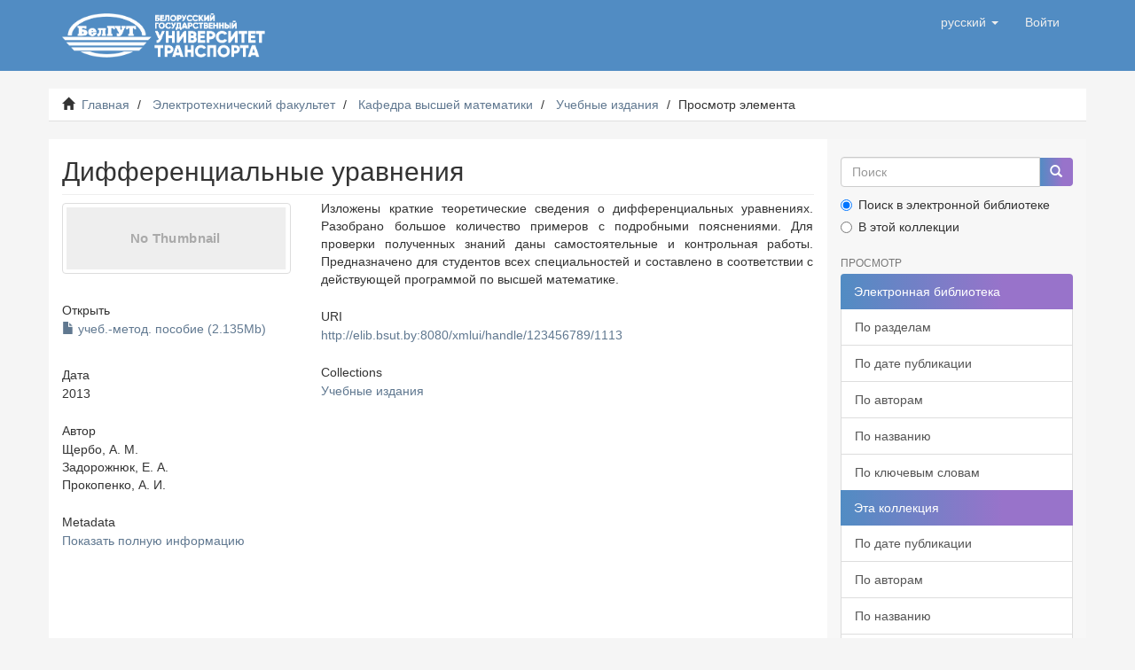

--- FILE ---
content_type: text/html;charset=utf-8
request_url: http://elib.bsut.by/handle/123456789/1113
body_size: 17982
content:
<!DOCTYPE html>
            <!--[if lt IE 7]> <html class="no-js lt-ie9 lt-ie8 lt-ie7" lang="en"> <![endif]-->
            <!--[if IE 7]>    <html class="no-js lt-ie9 lt-ie8" lang="en"> <![endif]-->
            <!--[if IE 8]>    <html class="no-js lt-ie9" lang="en"> <![endif]-->
            <!--[if gt IE 8]><!--> <html class="no-js" lang="en"> <!--<![endif]-->
            <head><META http-equiv="Content-Type" content="text/html; charset=UTF-8">
<meta content="text/html; charset=UTF-8" http-equiv="Content-Type">
<meta content="IE=edge,chrome=1" http-equiv="X-UA-Compatible">
<meta content="width=device-width,initial-scale=1" name="viewport">
<link rel="shortcut icon" href="/themes/Mirage2/images/favicon.ico">
<link rel="apple-touch-icon" href="/themes/Mirage2/images/apple-touch-icon.png">
<meta name="Generator" content="DSpace 6.3">
<link href="/themes/Mirage2/styles/main.css" rel="stylesheet">
<link type="application/opensearchdescription+xml" rel="search" href="http://elib.bsut.by:80/open-search/description.xml" title="DSpace">
<script>
                //Clear default text of empty text areas on focus
                function tFocus(element)
                {
                if (element.value == ' '){element.value='';}
                }
                //Clear default text of empty text areas on submit
                function tSubmit(form)
                {
                var defaultedElements = document.getElementsByTagName("textarea");
                for (var i=0; i != defaultedElements.length; i++){
                if (defaultedElements[i].value == ' '){
                defaultedElements[i].value='';}}
                }
                //Disable pressing 'enter' key to submit a form (otherwise pressing 'enter' causes a submission to start over)
                function disableEnterKey(e)
                {
                var key;

                if(window.event)
                key = window.event.keyCode;     //Internet Explorer
                else
                key = e.which;     //Firefox and Netscape

                if(key == 13)  //if "Enter" pressed, then disable!
                return false;
                else
                return true;
                }
            </script><!--[if lt IE 9]>
                <script src="/themes/Mirage2/vendor/html5shiv/dist/html5shiv.js"> </script>
                <script src="/themes/Mirage2/vendor/respond/dest/respond.min.js"> </script>
                <![endif]--><script src="/themes/Mirage2/vendor/modernizr/modernizr.js"> </script>
<title>Электронная библиотека БелГУТ: 
                Дифференциальные уравнения</title>
<link rel="schema.DCTERMS" href="http://purl.org/dc/terms/" />
<link rel="schema.DC" href="http://purl.org/dc/elements/1.1/" />
<meta name="DC.creator" content="Щербо, А. М." />
<meta name="DC.creator" content="Задорожнюк, Е. А." />
<meta name="DC.creator" content="Прокопенко, А. И." />
<meta name="DCTERMS.dateAccepted" content="2019-04-22T10:50:39Z" scheme="DCTERMS.W3CDTF" />
<meta name="DCTERMS.available" content="2019-04-22T10:50:39Z" scheme="DCTERMS.W3CDTF" />
<meta name="DCTERMS.issued" content="2013" scheme="DCTERMS.W3CDTF" />
<meta name="DC.identifier" content="978-985-554-262-0" />
<meta name="DC.identifier" content="http://elib.bsut.by:8080/xmlui/handle/123456789/1113" scheme="DCTERMS.URI" />
<meta name="DCTERMS.abstract" content="Изложены краткие теоретические сведения о дифференциальных уравнениях. Разобрано большое количество примеров с подробными пояснениями. Для проверки полученных знаний даны самостоятельные и контрольная работы.&#xD;&#xA;Предназначено для студентов всех специальностей и составлено в соответствии с действующей программой по высшей математике." xml:lang="ru" />
<meta name="DC.language" content="other" xml:lang="ru" scheme="DCTERMS.RFC1766" />
<meta name="DC.publisher" content="БелГУТ" xml:lang="ru" />
<meta name="DC.subject" content="дифференциальные уравнения" xml:lang="ru" />
<meta name="DC.title" content="Дифференциальные уравнения" xml:lang="ru" />
<meta name="DC.type" content="Book" xml:lang="ru" />
<meta content="дифференциальные уравнения; Book" name="citation_keywords">
<meta content="978-985-554-262-0" name="citation_isbn">
<meta content="Дифференциальные уравнения" name="citation_title">
<meta content="БелГУТ" name="citation_publisher">
<meta content="other" name="citation_language">
<meta content="Щербо, А. М." name="citation_author">
<meta content="Задорожнюк, Е. А." name="citation_author">
<meta content="Прокопенко, А. И." name="citation_author">
<meta content="http://elib.bsut.by:8080/xmlui/bitstream/123456789/1113/1/%d0%b4%d0%b8%d1%84.%20%d1%83%d1%80.pdf" name="citation_pdf_url">
<meta content="2013" name="citation_date">
<meta content="http://elib.bsut.by:8080/xmlui/handle/123456789/1113" name="citation_abstract_html_url">
</head><body>
<header>
<div role="navigation" class="navbar navbar-default navbar-static-top">
<div class="container">
<div class="navbar-header">
<button data-toggle="offcanvas" class="navbar-toggle" type="button"><span class="sr-only">Toggle navigation</span><span class="icon-bar"></span><span class="icon-bar"></span><span class="icon-bar"></span></button><a class="navbar-brand" href="/"><img title="Белорусский государственный университет транспорта" alt="Белорусский государственный университет транспорта" src="/themes/Mirage2/images/logo-white.png"></a>
<div class="navbar-header pull-right visible-xs hidden-sm hidden-md hidden-lg">
<ul class="nav nav-pills pull-left ">
<li class="dropdown" id="ds-language-selection-xs">
<button data-toggle="dropdown" class="dropdown-toggle navbar-toggle navbar-link" role="button" href="#" id="language-dropdown-toggle-xs"><b aria-hidden="true" class="visible-xs glyphicon glyphicon-globe"></b></button>
<ul data-no-collapse="true" aria-labelledby="language-dropdown-toggle-xs" role="menu" class="dropdown-menu pull-right">
<li role="presentation" class="disabled">
<a href="http://elib.bsut.by:80/handle/123456789/1113?locale-attribute=ru">русский</a>
</li>
<li role="presentation">
<a href="http://elib.bsut.by:80/handle/123456789/1113?locale-attribute=en">English</a>
</li>
</ul>
</li>
<li>
<form method="get" action="/login" style="display: inline">
<button class="navbar-toggle navbar-link"><b aria-hidden="true" class="visible-xs glyphicon glyphicon-user"></b></button>
</form>
</li>
</ul>
</div>
</div>
<div class="navbar-header pull-right hidden-xs">
<ul class="nav navbar-nav pull-left">
<li class="dropdown" id="ds-language-selection">
<a data-toggle="dropdown" class="dropdown-toggle" role="button" href="#" id="language-dropdown-toggle"><span class="hidden-xs">русский&nbsp;<b class="caret"></b></span></a>
<ul data-no-collapse="true" aria-labelledby="language-dropdown-toggle" role="menu" class="dropdown-menu pull-right">
<li role="presentation" class="disabled">
<a href="?locale-attribute=ru">русский</a>
</li>
<li role="presentation">
<a href="?locale-attribute=en">English</a>
</li>
</ul>
</li>
</ul>
<ul class="nav navbar-nav pull-left">
<li>
<a href="/login"><span class="hidden-xs">Войти</span></a>
</li>
</ul>
<button type="button" class="navbar-toggle visible-sm" data-toggle="offcanvas"><span class="sr-only">Toggle navigation</span><span class="icon-bar"></span><span class="icon-bar"></span><span class="icon-bar"></span></button>
</div>
</div>
</div>
</header>
<div class="trail-wrapper hidden-print">
<div class="container">
<div class="row">
<div class="col-xs-12">
<div class="breadcrumb dropdown visible-xs">
<a data-toggle="dropdown" class="dropdown-toggle" role="button" href="#" id="trail-dropdown-toggle">Просмотр элемента&nbsp;<b class="caret"></b></a>
<ul aria-labelledby="trail-dropdown-toggle" role="menu" class="dropdown-menu">
<li role="presentation">
<a role="menuitem" href="/"><i aria-hidden="true" class="glyphicon glyphicon-home"></i>&nbsp;
                        Главная</a>
</li>
<li role="presentation">
<a role="menuitem" href="/handle/123456789/5">Электротехнический факультет</a>
</li>
<li role="presentation">
<a role="menuitem" href="/handle/123456789/186">Кафедра высшей математики</a>
</li>
<li role="presentation">
<a role="menuitem" href="/handle/123456789/342">Учебные издания</a>
</li>
<li role="presentation" class="disabled">
<a href="#" role="menuitem">Просмотр элемента</a>
</li>
</ul>
</div>
<ul class="breadcrumb hidden-xs">
<li>
<i aria-hidden="true" class="glyphicon glyphicon-home"></i>&nbsp;
            <a href="/">Главная</a>
</li>
<li>
<a href="/handle/123456789/5">Электротехнический факультет</a>
</li>
<li>
<a href="/handle/123456789/186">Кафедра высшей математики</a>
</li>
<li>
<a href="/handle/123456789/342">Учебные издания</a>
</li>
<li class="active">Просмотр элемента</li>
</ul>
</div>
</div>
</div>
</div>
<div class="hidden" id="no-js-warning-wrapper">
<div id="no-js-warning">
<div class="notice failure">JavaScript is disabled for your browser. Some features of this site may not work without it.</div>
</div>
</div>
<div class="container" id="main-container">
<div class="row row-offcanvas row-offcanvas-right">
<div class="horizontal-slider clearfix">
<div class="col-xs-12 col-sm-12 col-md-9 main-content">
<div>
<div id="aspect_artifactbrowser_ItemViewer_div_item-view" class="ds-static-div primary">
<!-- External Metadata URL: cocoon://metadata/handle/123456789/1113/mets.xml-->
<div class="item-summary-view-metadata">
<h2 class="page-header first-page-header">Дифференциальные уравнения</h2>
<div class="row">
<div class="col-sm-4">
<div class="row">
<div class="col-xs-6 col-sm-12">
<div class="thumbnail">
<img alt="Thumbnail" class="img-thumbnail" data-src="holder.js/100%x80/text:No Thumbnail"></div>
</div>
<div class="col-xs-6 col-sm-12">
<div class="item-page-field-wrapper table word-break">
<h5>Открыть</h5>
<div>
<a href="/bitstream/handle/123456789/1113/%d0%b4%d0%b8%d1%84.%20%d1%83%d1%80.pdf?sequence=1&isAllowed=y"><i aria-hidden="true" class="glyphicon  glyphicon-file"></i> учеб.-метод. пособие (2.135Mb)</a>
</div>
</div>
</div>
</div>
<div class="simple-item-view-date word-break item-page-field-wrapper table">
<h5>Дата</h5>2013</div>
<div class="simple-item-view-authors item-page-field-wrapper table">
<h5>Автор</h5>
<div>Щербо, А. М.</div>
<div>Задорожнюк, Е. А.</div>
<div>Прокопенко, А. И.</div>
</div>
<div class="simple-item-view-show-full item-page-field-wrapper table">
<h5>Metadata</h5>
<a href="/handle/123456789/1113?show=full">Показать полную информацию</a>
</div>
</div>
<div class="col-sm-8">
<div class="simple-item-view-description item-page-field-wrapper table">
<h5 class="visible-xs">Аннотации</h5>
<div>Изложены краткие теоретические сведения о дифференциальных уравнениях. Разобрано большое количество примеров с подробными пояснениями. Для проверки полученных знаний даны самостоятельные и контрольная работы.&#13;
Предназначено для студентов всех специальностей и составлено в соответствии с действующей программой по высшей математике.</div>
</div>
<div class="simple-item-view-uri item-page-field-wrapper table">
<h5>URI</h5>
<span><a href="http://elib.bsut.by:8080/xmlui/handle/123456789/1113">http://elib.bsut.by:8080/xmlui/handle/123456789/1113</a></span>
</div>
<div class="simple-item-view-collections item-page-field-wrapper table">
<h5>Collections</h5>
<ul class="ds-referenceSet-list">
<!-- External Metadata URL: cocoon://metadata/handle/123456789/342/mets.xml-->
<li>
<a href="/handle/123456789/342">Учебные издания</a>
</li>
</ul>
</div>
</div>
</div>
</div>
</div>
</div>
<div class="visible-xs visible-sm">
<footer>
<div class="row">
<hr>
<div class="col-xs-7 col-sm-8">
<div class="hidden-print">
<a href="/contact">Контакты</a> | <a href="/feedback">Отправить отзыв</a>
</div>
</div>
<div class="col-xs-5 col-sm-4 hidden-print">
<div class="pull-right">
<a id="ds-footer-logo-link" href="http://www.bsut.by" target="_blank" title="БелГУТ">БелГУТ</a>
</div>
</div>
</div>
<a class="hidden" href="/htmlmap">&nbsp;</a>
<p>&nbsp;</p>
</footer>
</div>
</div>
<div role="navigation" id="sidebar" class="col-xs-6 col-sm-3 sidebar-offcanvas">
<div class="word-break hidden-print" id="ds-options">
<div class="ds-option-set" id="ds-search-option">
<form method="post" class="" id="ds-search-form" action="/discover">
<fieldset>
<div class="input-group">
<input placeholder="Поиск" type="text" class="ds-text-field form-control" name="query"><span class="input-group-btn"><button title="Ok" class="ds-button-field btn btn-primary"><span aria-hidden="true" class="glyphicon glyphicon-search"></span></button></span>
</div>
<div class="radio">
<label><input checked value="" name="scope" type="radio" id="ds-search-form-scope-all">Поиск в электронной библиотеке</label>
</div>
<div class="radio">
<label><input name="scope" type="radio" id="ds-search-form-scope-container" value="123456789/342">В этой коллекции</label>
</div>
</fieldset>
</form>
</div>
<h2 class="ds-option-set-head  h6">Просмотр</h2>
<div id="aspect_viewArtifacts_Navigation_list_browse" class="list-group">
<a class="list-group-item active"><span class="h5 list-group-item-heading  h5">Электронная библиотека</span></a><a href="/community-list" class="list-group-item ds-option">По разделам</a><a href="/browse?type=dateissued" class="list-group-item ds-option">По дате публикации</a><a href="/browse?type=author" class="list-group-item ds-option">По авторам</a><a href="/browse?type=title" class="list-group-item ds-option">По названию</a><a href="/browse?type=subject" class="list-group-item ds-option">По ключевым словам</a><a class="list-group-item active"><span class="h5 list-group-item-heading  h5">Эта коллекция</span></a><a href="/handle/123456789/342/browse?type=dateissued" class="list-group-item ds-option">По дате публикации</a><a href="/handle/123456789/342/browse?type=author" class="list-group-item ds-option">По авторам</a><a href="/handle/123456789/342/browse?type=title" class="list-group-item ds-option">По названию</a><a href="/handle/123456789/342/browse?type=subject" class="list-group-item ds-option">По ключевым словам</a>
</div>
<h2 class="ds-option-set-head  h6">Моя учетная запись</h2>
<div id="aspect_viewArtifacts_Navigation_list_account" class="list-group">
<a href="/login" class="list-group-item ds-option">Войти</a>
</div>
<div id="aspect_viewArtifacts_Navigation_list_context" class="list-group"></div>
<div id="aspect_viewArtifacts_Navigation_list_administrative" class="list-group"></div>
<div id="aspect_discovery_Navigation_list_discovery" class="list-group"></div>
<div id="aspect_statisticsGoogleAnalytics_Navigation_list_statistics" class="list-group"></div>
</div>
</div>
</div>
</div>
<div class="hidden-xs hidden-sm">
<footer>
<div class="row">
<hr>
<div class="col-xs-7 col-sm-8">
<div class="hidden-print">
<a href="/contact">Контакты</a> | <a href="/feedback">Отправить отзыв</a>
</div>
</div>
<div class="col-xs-5 col-sm-4 hidden-print">
<div class="pull-right">
<a id="ds-footer-logo-link" href="http://www.bsut.by" target="_blank" title="БелГУТ">БелГУТ</a>
</div>
</div>
</div>
<a class="hidden" href="/htmlmap">&nbsp;</a>
<p>&nbsp;</p>
</footer>
</div>
</div>
<script type="text/javascript">
                         if(typeof window.publication === 'undefined'){
                            window.publication={};
                          };
                        window.publication.contextPath= '';window.publication.themePath= '/themes/Mirage2/';</script><script>if(!window.DSpace){window.DSpace={};}window.DSpace.context_path='';window.DSpace.theme_path='/themes/Mirage2/';</script><script src="/themes/Mirage2/scripts/theme.js"> </script><script>
                (function(i,s,o,g,r,a,m){i['GoogleAnalyticsObject']=r;i[r]=i[r]||function(){
                (i[r].q=i[r].q||[]).push(arguments)},i[r].l=1*new Date();a=s.createElement(o),
                m=s.getElementsByTagName(o)[0];a.async=1;a.src=g;m.parentNode.insertBefore(a,m)
                })(window,document,'script','//www.google-analytics.com/analytics.js','ga');

                ga('create', 'UA-109091867-2', 'elib.bsut.by');
                ga('send', 'pageview');
            </script>
</body></html>
